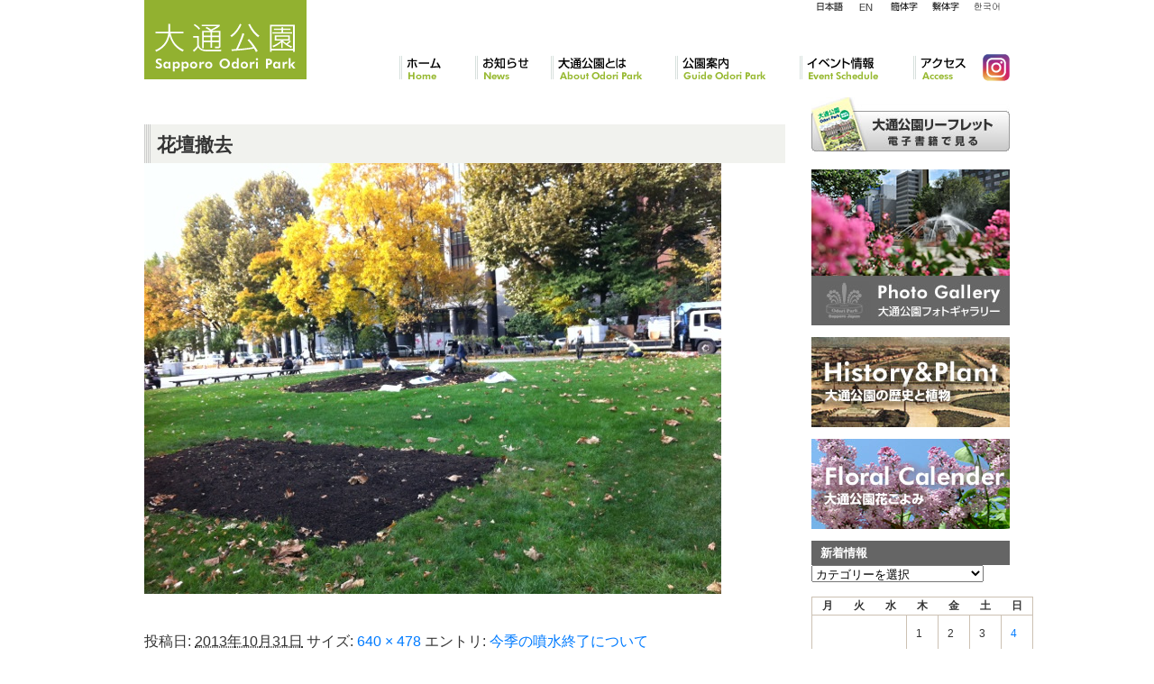

--- FILE ---
content_type: text/html; charset=UTF-8
request_url: https://odori-park.jp/news/%E4%BB%8A%E5%AD%A3%E3%81%AE%E5%99%B4%E6%B0%B4%E7%B5%82%E4%BA%86%E3%81%AB%E3%81%A4%E3%81%84%E3%81%A6/attachment/img_6235/
body_size: 12838
content:
<!DOCTYPE html>
<!--[if IE 6]>
<html id="ie6" lang="ja"
 xmlns:og="http://opengraphprotocol.org/schema/"
 xmlns:fb="http://www.facebook.com/2008/fbml">
<![endif]-->
<!--[if IE 7]>
<html id="ie7" lang="ja"
 xmlns:og="http://opengraphprotocol.org/schema/"
 xmlns:fb="http://www.facebook.com/2008/fbml">
<![endif]-->
<!--[if IE 8]>
<html id="ie8" lang="ja"
 xmlns:og="http://opengraphprotocol.org/schema/"
 xmlns:fb="http://www.facebook.com/2008/fbml">
<![endif]-->
<!--[if !(IE 6) | !(IE 7) | !(IE 8)  ]><!-->
<html lang="ja"
 xmlns:og="http://opengraphprotocol.org/schema/"
 xmlns:fb="http://www.facebook.com/2008/fbml">
<!--<![endif]-->
<head>
<meta charset="UTF-8" />
<meta name="viewport" content="width=device-width" />
<meta http-equiv="X-FRAME-OPTIONS" content="SAMEORIGIN" />
<title>花壇撤去 | 大通公園 -公益 財団法人 札幌市公園緑化協会</title>


<link rel="stylesheet" href="https://stackpath.bootstrapcdn.com/bootstrap/4.3.1/css/bootstrap.min.css" integrity="sha384-ggOyR0iXCbMQv3Xipma34MD+dH/1fQ784/j6cY/iJTQUOhcWr7x9JvoRxT2MZw1T" crossorigin="anonymous">
<script src="https://code.jquery.com/jquery-3.3.1.slim.min.js" integrity="sha384-q8i/X+965DzO0rT7abK41JStQIAqVgRVzpbzo5smXKp4YfRvH+8abtTE1Pi6jizo" crossorigin="anonymous"></script>
<script src="https://cdnjs.cloudflare.com/ajax/libs/popper.js/1.14.7/umd/popper.min.js" integrity="sha384-UO2eT0CpHqdSJQ6hJty5KVphtPhzWj9WO1clHTMGa3JDZwrnQq4sF86dIHNDz0W1" crossorigin="anonymous"></script>
<script src="https://stackpath.bootstrapcdn.com/bootstrap/4.3.1/js/bootstrap.min.js" integrity="sha384-JjSmVgyd0p3pXB1rRibZUAYoIIy6OrQ6VrjIEaFf/nJGzIxFDsf4x0xIM+B07jRM" crossorigin="anonymous"></script>

<link rel="preconnect" href="https://fonts.googleapis.com">
<link rel="preconnect" href="https://fonts.gstatic.com" crossorigin>
<link href="https://fonts.googleapis.com/css2?family=Oswald&display=swap" rel="stylesheet">

<link href="https://cdnjs.cloudflare.com/ajax/libs/lightbox2/2.7.1/css/lightbox.css" rel="stylesheet">

<meta property="og:title" content="花壇撤去 | 大通公園 -公益 財団法人 札幌市公園緑化協会"/>
<meta property="og:type" content=website />
<meta property="og:image" content="https://odori-park.jp/" />
<meta property="og:url" content="https://odori-park.jp/news/%e4%bb%8a%e5%ad%a3%e3%81%ae%e5%99%b4%e6%b0%b4%e7%b5%82%e4%ba%86%e3%81%ab%e3%81%a4%e3%81%84%e3%81%a6/attachment/img_6235/" />



<link rel="pingback" href="https://odori-park.jp/control-panel/xmlrpc.php" />
<!--[if lt IE 9]>
<script src="https://odori-park.jp/control-panel/wp-content/themes/odori_responsive/js/html5.js" type="text/javascript"></script>
<![endif]-->
<meta name='robots' content='max-image-preview:large' />
	<style>img:is([sizes="auto" i], [sizes^="auto," i]) { contain-intrinsic-size: 3000px 1500px }</style>
	<link rel="alternate" type="application/rss+xml" title="大通公園 -公益 財団法人 札幌市公園緑化協会 &raquo; フィード" href="https://odori-park.jp/feed/" />
<link rel="alternate" type="application/rss+xml" title="大通公園 -公益 財団法人 札幌市公園緑化協会 &raquo; コメントフィード" href="https://odori-park.jp/comments/feed/" />
<link rel="alternate" type="application/rss+xml" title="大通公園 -公益 財団法人 札幌市公園緑化協会 &raquo; 花壇撤去 のコメントのフィード" href="https://odori-park.jp/news/%e4%bb%8a%e5%ad%a3%e3%81%ae%e5%99%b4%e6%b0%b4%e7%b5%82%e4%ba%86%e3%81%ab%e3%81%a4%e3%81%84%e3%81%a6/attachment/img_6235/feed/" />
<script type="text/javascript">
/* <![CDATA[ */
window._wpemojiSettings = {"baseUrl":"https:\/\/s.w.org\/images\/core\/emoji\/16.0.1\/72x72\/","ext":".png","svgUrl":"https:\/\/s.w.org\/images\/core\/emoji\/16.0.1\/svg\/","svgExt":".svg","source":{"concatemoji":"https:\/\/odori-park.jp\/control-panel\/wp-includes\/js\/wp-emoji-release.min.js?ver=6.8.3"}};
/*! This file is auto-generated */
!function(s,n){var o,i,e;function c(e){try{var t={supportTests:e,timestamp:(new Date).valueOf()};sessionStorage.setItem(o,JSON.stringify(t))}catch(e){}}function p(e,t,n){e.clearRect(0,0,e.canvas.width,e.canvas.height),e.fillText(t,0,0);var t=new Uint32Array(e.getImageData(0,0,e.canvas.width,e.canvas.height).data),a=(e.clearRect(0,0,e.canvas.width,e.canvas.height),e.fillText(n,0,0),new Uint32Array(e.getImageData(0,0,e.canvas.width,e.canvas.height).data));return t.every(function(e,t){return e===a[t]})}function u(e,t){e.clearRect(0,0,e.canvas.width,e.canvas.height),e.fillText(t,0,0);for(var n=e.getImageData(16,16,1,1),a=0;a<n.data.length;a++)if(0!==n.data[a])return!1;return!0}function f(e,t,n,a){switch(t){case"flag":return n(e,"\ud83c\udff3\ufe0f\u200d\u26a7\ufe0f","\ud83c\udff3\ufe0f\u200b\u26a7\ufe0f")?!1:!n(e,"\ud83c\udde8\ud83c\uddf6","\ud83c\udde8\u200b\ud83c\uddf6")&&!n(e,"\ud83c\udff4\udb40\udc67\udb40\udc62\udb40\udc65\udb40\udc6e\udb40\udc67\udb40\udc7f","\ud83c\udff4\u200b\udb40\udc67\u200b\udb40\udc62\u200b\udb40\udc65\u200b\udb40\udc6e\u200b\udb40\udc67\u200b\udb40\udc7f");case"emoji":return!a(e,"\ud83e\udedf")}return!1}function g(e,t,n,a){var r="undefined"!=typeof WorkerGlobalScope&&self instanceof WorkerGlobalScope?new OffscreenCanvas(300,150):s.createElement("canvas"),o=r.getContext("2d",{willReadFrequently:!0}),i=(o.textBaseline="top",o.font="600 32px Arial",{});return e.forEach(function(e){i[e]=t(o,e,n,a)}),i}function t(e){var t=s.createElement("script");t.src=e,t.defer=!0,s.head.appendChild(t)}"undefined"!=typeof Promise&&(o="wpEmojiSettingsSupports",i=["flag","emoji"],n.supports={everything:!0,everythingExceptFlag:!0},e=new Promise(function(e){s.addEventListener("DOMContentLoaded",e,{once:!0})}),new Promise(function(t){var n=function(){try{var e=JSON.parse(sessionStorage.getItem(o));if("object"==typeof e&&"number"==typeof e.timestamp&&(new Date).valueOf()<e.timestamp+604800&&"object"==typeof e.supportTests)return e.supportTests}catch(e){}return null}();if(!n){if("undefined"!=typeof Worker&&"undefined"!=typeof OffscreenCanvas&&"undefined"!=typeof URL&&URL.createObjectURL&&"undefined"!=typeof Blob)try{var e="postMessage("+g.toString()+"("+[JSON.stringify(i),f.toString(),p.toString(),u.toString()].join(",")+"));",a=new Blob([e],{type:"text/javascript"}),r=new Worker(URL.createObjectURL(a),{name:"wpTestEmojiSupports"});return void(r.onmessage=function(e){c(n=e.data),r.terminate(),t(n)})}catch(e){}c(n=g(i,f,p,u))}t(n)}).then(function(e){for(var t in e)n.supports[t]=e[t],n.supports.everything=n.supports.everything&&n.supports[t],"flag"!==t&&(n.supports.everythingExceptFlag=n.supports.everythingExceptFlag&&n.supports[t]);n.supports.everythingExceptFlag=n.supports.everythingExceptFlag&&!n.supports.flag,n.DOMReady=!1,n.readyCallback=function(){n.DOMReady=!0}}).then(function(){return e}).then(function(){var e;n.supports.everything||(n.readyCallback(),(e=n.source||{}).concatemoji?t(e.concatemoji):e.wpemoji&&e.twemoji&&(t(e.twemoji),t(e.wpemoji)))}))}((window,document),window._wpemojiSettings);
/* ]]> */
</script>
<style id='wp-emoji-styles-inline-css' type='text/css'>

	img.wp-smiley, img.emoji {
		display: inline !important;
		border: none !important;
		box-shadow: none !important;
		height: 1em !important;
		width: 1em !important;
		margin: 0 0.07em !important;
		vertical-align: -0.1em !important;
		background: none !important;
		padding: 0 !important;
	}
</style>
<link rel='stylesheet' id='wp-block-library-css' href='https://odori-park.jp/control-panel/wp-includes/css/dist/block-library/style.min.css?ver=6.8.3' type='text/css' media='all' />
<style id='classic-theme-styles-inline-css' type='text/css'>
/*! This file is auto-generated */
.wp-block-button__link{color:#fff;background-color:#32373c;border-radius:9999px;box-shadow:none;text-decoration:none;padding:calc(.667em + 2px) calc(1.333em + 2px);font-size:1.125em}.wp-block-file__button{background:#32373c;color:#fff;text-decoration:none}
</style>
<style id='global-styles-inline-css' type='text/css'>
:root{--wp--preset--aspect-ratio--square: 1;--wp--preset--aspect-ratio--4-3: 4/3;--wp--preset--aspect-ratio--3-4: 3/4;--wp--preset--aspect-ratio--3-2: 3/2;--wp--preset--aspect-ratio--2-3: 2/3;--wp--preset--aspect-ratio--16-9: 16/9;--wp--preset--aspect-ratio--9-16: 9/16;--wp--preset--color--black: #000000;--wp--preset--color--cyan-bluish-gray: #abb8c3;--wp--preset--color--white: #ffffff;--wp--preset--color--pale-pink: #f78da7;--wp--preset--color--vivid-red: #cf2e2e;--wp--preset--color--luminous-vivid-orange: #ff6900;--wp--preset--color--luminous-vivid-amber: #fcb900;--wp--preset--color--light-green-cyan: #7bdcb5;--wp--preset--color--vivid-green-cyan: #00d084;--wp--preset--color--pale-cyan-blue: #8ed1fc;--wp--preset--color--vivid-cyan-blue: #0693e3;--wp--preset--color--vivid-purple: #9b51e0;--wp--preset--gradient--vivid-cyan-blue-to-vivid-purple: linear-gradient(135deg,rgba(6,147,227,1) 0%,rgb(155,81,224) 100%);--wp--preset--gradient--light-green-cyan-to-vivid-green-cyan: linear-gradient(135deg,rgb(122,220,180) 0%,rgb(0,208,130) 100%);--wp--preset--gradient--luminous-vivid-amber-to-luminous-vivid-orange: linear-gradient(135deg,rgba(252,185,0,1) 0%,rgba(255,105,0,1) 100%);--wp--preset--gradient--luminous-vivid-orange-to-vivid-red: linear-gradient(135deg,rgba(255,105,0,1) 0%,rgb(207,46,46) 100%);--wp--preset--gradient--very-light-gray-to-cyan-bluish-gray: linear-gradient(135deg,rgb(238,238,238) 0%,rgb(169,184,195) 100%);--wp--preset--gradient--cool-to-warm-spectrum: linear-gradient(135deg,rgb(74,234,220) 0%,rgb(151,120,209) 20%,rgb(207,42,186) 40%,rgb(238,44,130) 60%,rgb(251,105,98) 80%,rgb(254,248,76) 100%);--wp--preset--gradient--blush-light-purple: linear-gradient(135deg,rgb(255,206,236) 0%,rgb(152,150,240) 100%);--wp--preset--gradient--blush-bordeaux: linear-gradient(135deg,rgb(254,205,165) 0%,rgb(254,45,45) 50%,rgb(107,0,62) 100%);--wp--preset--gradient--luminous-dusk: linear-gradient(135deg,rgb(255,203,112) 0%,rgb(199,81,192) 50%,rgb(65,88,208) 100%);--wp--preset--gradient--pale-ocean: linear-gradient(135deg,rgb(255,245,203) 0%,rgb(182,227,212) 50%,rgb(51,167,181) 100%);--wp--preset--gradient--electric-grass: linear-gradient(135deg,rgb(202,248,128) 0%,rgb(113,206,126) 100%);--wp--preset--gradient--midnight: linear-gradient(135deg,rgb(2,3,129) 0%,rgb(40,116,252) 100%);--wp--preset--font-size--small: 13px;--wp--preset--font-size--medium: 20px;--wp--preset--font-size--large: 36px;--wp--preset--font-size--x-large: 42px;--wp--preset--spacing--20: 0.44rem;--wp--preset--spacing--30: 0.67rem;--wp--preset--spacing--40: 1rem;--wp--preset--spacing--50: 1.5rem;--wp--preset--spacing--60: 2.25rem;--wp--preset--spacing--70: 3.38rem;--wp--preset--spacing--80: 5.06rem;--wp--preset--shadow--natural: 6px 6px 9px rgba(0, 0, 0, 0.2);--wp--preset--shadow--deep: 12px 12px 50px rgba(0, 0, 0, 0.4);--wp--preset--shadow--sharp: 6px 6px 0px rgba(0, 0, 0, 0.2);--wp--preset--shadow--outlined: 6px 6px 0px -3px rgba(255, 255, 255, 1), 6px 6px rgba(0, 0, 0, 1);--wp--preset--shadow--crisp: 6px 6px 0px rgba(0, 0, 0, 1);}:where(.is-layout-flex){gap: 0.5em;}:where(.is-layout-grid){gap: 0.5em;}body .is-layout-flex{display: flex;}.is-layout-flex{flex-wrap: wrap;align-items: center;}.is-layout-flex > :is(*, div){margin: 0;}body .is-layout-grid{display: grid;}.is-layout-grid > :is(*, div){margin: 0;}:where(.wp-block-columns.is-layout-flex){gap: 2em;}:where(.wp-block-columns.is-layout-grid){gap: 2em;}:where(.wp-block-post-template.is-layout-flex){gap: 1.25em;}:where(.wp-block-post-template.is-layout-grid){gap: 1.25em;}.has-black-color{color: var(--wp--preset--color--black) !important;}.has-cyan-bluish-gray-color{color: var(--wp--preset--color--cyan-bluish-gray) !important;}.has-white-color{color: var(--wp--preset--color--white) !important;}.has-pale-pink-color{color: var(--wp--preset--color--pale-pink) !important;}.has-vivid-red-color{color: var(--wp--preset--color--vivid-red) !important;}.has-luminous-vivid-orange-color{color: var(--wp--preset--color--luminous-vivid-orange) !important;}.has-luminous-vivid-amber-color{color: var(--wp--preset--color--luminous-vivid-amber) !important;}.has-light-green-cyan-color{color: var(--wp--preset--color--light-green-cyan) !important;}.has-vivid-green-cyan-color{color: var(--wp--preset--color--vivid-green-cyan) !important;}.has-pale-cyan-blue-color{color: var(--wp--preset--color--pale-cyan-blue) !important;}.has-vivid-cyan-blue-color{color: var(--wp--preset--color--vivid-cyan-blue) !important;}.has-vivid-purple-color{color: var(--wp--preset--color--vivid-purple) !important;}.has-black-background-color{background-color: var(--wp--preset--color--black) !important;}.has-cyan-bluish-gray-background-color{background-color: var(--wp--preset--color--cyan-bluish-gray) !important;}.has-white-background-color{background-color: var(--wp--preset--color--white) !important;}.has-pale-pink-background-color{background-color: var(--wp--preset--color--pale-pink) !important;}.has-vivid-red-background-color{background-color: var(--wp--preset--color--vivid-red) !important;}.has-luminous-vivid-orange-background-color{background-color: var(--wp--preset--color--luminous-vivid-orange) !important;}.has-luminous-vivid-amber-background-color{background-color: var(--wp--preset--color--luminous-vivid-amber) !important;}.has-light-green-cyan-background-color{background-color: var(--wp--preset--color--light-green-cyan) !important;}.has-vivid-green-cyan-background-color{background-color: var(--wp--preset--color--vivid-green-cyan) !important;}.has-pale-cyan-blue-background-color{background-color: var(--wp--preset--color--pale-cyan-blue) !important;}.has-vivid-cyan-blue-background-color{background-color: var(--wp--preset--color--vivid-cyan-blue) !important;}.has-vivid-purple-background-color{background-color: var(--wp--preset--color--vivid-purple) !important;}.has-black-border-color{border-color: var(--wp--preset--color--black) !important;}.has-cyan-bluish-gray-border-color{border-color: var(--wp--preset--color--cyan-bluish-gray) !important;}.has-white-border-color{border-color: var(--wp--preset--color--white) !important;}.has-pale-pink-border-color{border-color: var(--wp--preset--color--pale-pink) !important;}.has-vivid-red-border-color{border-color: var(--wp--preset--color--vivid-red) !important;}.has-luminous-vivid-orange-border-color{border-color: var(--wp--preset--color--luminous-vivid-orange) !important;}.has-luminous-vivid-amber-border-color{border-color: var(--wp--preset--color--luminous-vivid-amber) !important;}.has-light-green-cyan-border-color{border-color: var(--wp--preset--color--light-green-cyan) !important;}.has-vivid-green-cyan-border-color{border-color: var(--wp--preset--color--vivid-green-cyan) !important;}.has-pale-cyan-blue-border-color{border-color: var(--wp--preset--color--pale-cyan-blue) !important;}.has-vivid-cyan-blue-border-color{border-color: var(--wp--preset--color--vivid-cyan-blue) !important;}.has-vivid-purple-border-color{border-color: var(--wp--preset--color--vivid-purple) !important;}.has-vivid-cyan-blue-to-vivid-purple-gradient-background{background: var(--wp--preset--gradient--vivid-cyan-blue-to-vivid-purple) !important;}.has-light-green-cyan-to-vivid-green-cyan-gradient-background{background: var(--wp--preset--gradient--light-green-cyan-to-vivid-green-cyan) !important;}.has-luminous-vivid-amber-to-luminous-vivid-orange-gradient-background{background: var(--wp--preset--gradient--luminous-vivid-amber-to-luminous-vivid-orange) !important;}.has-luminous-vivid-orange-to-vivid-red-gradient-background{background: var(--wp--preset--gradient--luminous-vivid-orange-to-vivid-red) !important;}.has-very-light-gray-to-cyan-bluish-gray-gradient-background{background: var(--wp--preset--gradient--very-light-gray-to-cyan-bluish-gray) !important;}.has-cool-to-warm-spectrum-gradient-background{background: var(--wp--preset--gradient--cool-to-warm-spectrum) !important;}.has-blush-light-purple-gradient-background{background: var(--wp--preset--gradient--blush-light-purple) !important;}.has-blush-bordeaux-gradient-background{background: var(--wp--preset--gradient--blush-bordeaux) !important;}.has-luminous-dusk-gradient-background{background: var(--wp--preset--gradient--luminous-dusk) !important;}.has-pale-ocean-gradient-background{background: var(--wp--preset--gradient--pale-ocean) !important;}.has-electric-grass-gradient-background{background: var(--wp--preset--gradient--electric-grass) !important;}.has-midnight-gradient-background{background: var(--wp--preset--gradient--midnight) !important;}.has-small-font-size{font-size: var(--wp--preset--font-size--small) !important;}.has-medium-font-size{font-size: var(--wp--preset--font-size--medium) !important;}.has-large-font-size{font-size: var(--wp--preset--font-size--large) !important;}.has-x-large-font-size{font-size: var(--wp--preset--font-size--x-large) !important;}
:where(.wp-block-post-template.is-layout-flex){gap: 1.25em;}:where(.wp-block-post-template.is-layout-grid){gap: 1.25em;}
:where(.wp-block-columns.is-layout-flex){gap: 2em;}:where(.wp-block-columns.is-layout-grid){gap: 2em;}
:root :where(.wp-block-pullquote){font-size: 1.5em;line-height: 1.6;}
</style>
<link rel='stylesheet' id='contact-form-7-css' href='https://odori-park.jp/control-panel/wp-content/plugins/contact-form-7/includes/css/styles.css?ver=6.1.3' type='text/css' media='all' />
<link rel="https://api.w.org/" href="https://odori-park.jp/wp-json/" /><link rel="alternate" title="JSON" type="application/json" href="https://odori-park.jp/wp-json/wp/v2/media/7202" /><link rel="EditURI" type="application/rsd+xml" title="RSD" href="https://odori-park.jp/control-panel/xmlrpc.php?rsd" />
<meta name="generator" content="WordPress 6.8.3" />
<link rel='shortlink' href='https://odori-park.jp/?p=7202' />
<link rel="alternate" title="oEmbed (JSON)" type="application/json+oembed" href="https://odori-park.jp/wp-json/oembed/1.0/embed?url=https%3A%2F%2Fodori-park.jp%2Fnews%2F%25e4%25bb%258a%25e5%25ad%25a3%25e3%2581%25ae%25e5%2599%25b4%25e6%25b0%25b4%25e7%25b5%2582%25e4%25ba%2586%25e3%2581%25ab%25e3%2581%25a4%25e3%2581%2584%25e3%2581%25a6%2Fattachment%2Fimg_6235%2F" />
<link rel="alternate" title="oEmbed (XML)" type="text/xml+oembed" href="https://odori-park.jp/wp-json/oembed/1.0/embed?url=https%3A%2F%2Fodori-park.jp%2Fnews%2F%25e4%25bb%258a%25e5%25ad%25a3%25e3%2581%25ae%25e5%2599%25b4%25e6%25b0%25b4%25e7%25b5%2582%25e4%25ba%2586%25e3%2581%25ab%25e3%2581%25a4%25e3%2581%2584%25e3%2581%25a6%2Fattachment%2Fimg_6235%2F&#038;format=xml" />
<meta property="og:site_name" content="大通公園 -公益 財団法人 札幌市公園緑化協会" />
<meta property="og:title" content="花壇撤去" />
<meta property="og:url" content="https://odori-park.jp/news/%e4%bb%8a%e5%ad%a3%e3%81%ae%e5%99%b4%e6%b0%b4%e7%b5%82%e4%ba%86%e3%81%ab%e3%81%a4%e3%81%84%e3%81%a6/attachment/img_6235/" />
<meta property="og:type" content="article" />
<link rel="stylesheet" type="text/css" media="all" href="https://odori-park.jp/control-panel/wp-content/plugins/single-post-widget/style.css" />
                <script>
                    var ajaxUrl = 'https://odori-park.jp/control-panel/wp-admin/admin-ajax.php';
                </script>
        		<style type="text/css" id="wp-custom-css">
			#secondary .side_gallery,
#secondary .side_history,
#secondary .side_flower{
	margin-bottom:1em;
}

.goods08 .exp {
    background: url("/images/goods_ttl08.gif") no-repeat;
	padding-top:76px;
}		</style>
		
<!-- Global site tag (gtag.js) - Google Analytics -->
<script async src="https://www.googletagmanager.com/gtag/js?id=UA-2366232-17"></script>
<script>
  window.dataLayer = window.dataLayer || [];
  function gtag(){dataLayer.push(arguments);}
  gtag('js', new Date());

  gtag('config', 'UA-2366232-17');
</script>



<script type="text/javascript">
	var IE6 = (navigator.userAgent.indexOf("MSIE 6")>=0) ? true : false;
	if(IE6){
		$(function(){
			$(document).ready(function(){
				$("#footer").before("<div>ie6</div>");
			});	
		});
	}
</script>
<link rel="stylesheet" type="text/css" media="all" href="/css/main.css" />
<link rel="stylesheet" type="text/css" media="all" href="/css/responsive.css" />
<link rel="stylesheet" type="text/css" media="print" href="/css/print.css" />

</head>
<body class="attachment wp-singular attachment-template-default single single-attachment postid-7202 attachmentid-7202 attachment-jpeg wp-theme-odori_responsive singular two-column right-sidebar">
<a id="top"></a>
<div id="bg_container">
<div id="page" class="hfeed">
	<div id="header">
		<header>
				<hgroup>
					<div id="logo" class="hover">
						<h1 id="site-title"><span><a href="https://odori-park.jp/" title="大通公園 -公益 財団法人 札幌市公園緑化協会" rel="home"><img src="/images/logo.gif" title="大通公園 -公益 財団法人 札幌市公園緑化協会" /></a></span></h1>
					</div>

					<div id="searchBox">
																					</div>
					
					<div id="supportMenuBox">
						<ul id="supportMenu" class="hover">
							<li class="lng_ja" ><a href="/">日本語</a></li>
							<li class="lng_en"  ><a href="/en/">English</a></li>
							<li class="lng_cn_k" ><a href="/cn_k/">簡体字</a></li>
                            <li class="lng_cn_h"><a href="/cn_h/">繁体字</a></li>
							<li class="lng_kr"  ><a href="/kr/">韓国語</a></li>
						</ul>
					</div>

					<nav id="global_navigation" role="navigation">
						<ul id="gmMenu">
							<li id="gm01"><a href="/">ホーム</a></li>
							<li id="gm06"><a href="/category/news/">お知らせ</a></li>
							<li id="gm02"><a href="/about/">大通公園とは</a></li>
							<li id="gm03"><a href="/guide/">公園案内</a></li>
							<li id="gm04"><a href="/event/">イベント情報</a></li>
							<li id="gm05"><a href="/access/">アクセス</a></li>
							<li id="gm07"><a href="https://www.instagram.com/sapporo_odori_park" target="_blank">Instagram</a></li>
						</ul>
					</nav><!-- #access -->

				</hgroup>

				<!-- sp menu -->
				<nav class="navbar navbar-expand-lg navbar-dark d-lg-none d-xl-none">
				  <a class="navbar-brand" href="https://odori-park.jp">大通公園<small>Sapporo Odori Park</small></a>
				  <button class="navbar-toggler" type="button" data-toggle="collapse" data-target="#navbarSupportedContent" aria-controls="navbarSupportedContent" aria-expanded="false" aria-label="Toggle navigation">
				    <span class="navbar-toggler-icon"></span>
				  </button>

				  <div class="collapse navbar-collapse" id="navbarSupportedContent">
				    <ul class="navbar-nav mr-auto">
						<li class="nav-item"><a href="/">ホーム</a></li>
						<li class="nav-item"><a href="/category/news/">お知らせ</a></li>
						<li class="nav-item"><a href="/about/">大通公園とは</a></li>
						<li class="nav-item"><a href="/guide/">公園案内</a></li>
						<li class="nav-item"><a href="/event/">イベント情報</a></li>
						<li class="nav-item"><a href="/access/">アクセス</a></li>
						<li class="nav-item"><a href="https://www.instagram.com/sapporo_odori_park" target="_blank"><img src="https://sapporo-park.or.jp/images/common/ico_instagram.svg" class="img-fluid" style="height:30px" alt="Instagram" /></a></li>

						<li class="dropdown-divider"></li>
						<li class="nav-item small"><a href="/">日本語</a></li>
						<li class="nav-item small"><a href="/en/">English</a></li>
						<li class="nav-item small"><a href="/cn_k/">簡体字</a></li>
						<li class="nav-item small"><a href="/cn_h/">繁体字</a></li>
						<li class="nav-item small"><a href="/kr/">韓国語</a></li>
					</ul>
				  </div>
				</nav>

		</header><!-- #branding -->
	</div>
    


<div id="main">


		<div id="primary" class="image-attachment">
			<div id="content" role="main">

			
				<article id="post-7202" class="post-7202 attachment type-attachment status-inherit hentry">
					<header class="entry-header">
						<h2 class="entry-title">花壇撤去</h2>
					</header><!-- .entry-header -->

					<div class="entry-content">

						<div class="entry-attachment">
							<div class="attachment">
								<a href="https://odori-park.jp/control-panel/../images/IMG_6235.jpg" title="花壇撤去" rel="attachment"><img width="640" height="478" src="https://odori-park.jp/control-panel/../images/IMG_6235.jpg" class="attachment-711x1024 size-711x1024" alt="花壇撤去" decoding="async" fetchpriority="high" srcset="https://odori-park.jp/control-panel/../images/IMG_6235.jpg 640w, https://odori-park.jp/control-panel/../images/IMG_6235-222x165.jpg 222w, https://odori-park.jp/control-panel/../images/IMG_6235-401x300.jpg 401w" sizes="(max-width: 640px) 100vw, 640px" /></a>

															</div><!-- .attachment -->

						</div><!-- .entry-attachment -->

						<div class="entry-description">
							
<!-- Facebook Like Button v1.9.6 BEGIN [http://blog.bottomlessinc.com] -->
<iframe src="http://www.facebook.com/plugins/like.php?href=https%3A%2F%2Fodori-park.jp%2Fnews%2F%25e4%25bb%258a%25e5%25ad%25a3%25e3%2581%25ae%25e5%2599%25b4%25e6%25b0%25b4%25e7%25b5%2582%25e4%25ba%2586%25e3%2581%25ab%25e3%2581%25a4%25e3%2581%2584%25e3%2581%25a6%2Fattachment%2Fimg_6235%2F&amp;layout=standard&amp;show_faces=false&amp;width=450&amp;action=like&amp;colorscheme=light" scrolling="no" frameborder="0" allowTransparency="true" style="border:none; overflow:hidden; width:450px; height: 30px; align: left; margin: 2px 0px 2px 0px"></iframe>
<!-- Facebook Like Button END -->
													</div><!-- .entry-description -->
						<div class="entry-meta">
							<span class="meta-prep meta-prep-entry-date">投稿日: </span> <span class="entry-date"><abbr class="published" title="2:04 PM">2013年10月31日</abbr></span>  サイズ: <a href="https://odori-park.jp/control-panel/../images/IMG_6235.jpg" title="フルサイズへのリンク">640 &times; 478</a> エントリ: <a href="https://odori-park.jp/news/%e4%bb%8a%e5%ad%a3%e3%81%ae%e5%99%b4%e6%b0%b4%e7%b5%82%e4%ba%86%e3%81%ab%e3%81%a4%e3%81%84%e3%81%a6/" title="Return to 今季の噴水終了について" rel="gallery">今季の噴水終了について</a>													</div><!-- .entry-meta -->



					</div><!-- .entry-content -->

				</article><!-- #post-7202 -->

				
			</div><!-- #content -->
		</div><!-- #primary -->
		<div id="secondary" class="widget-area" role="complementary">
			<div class="hover" style="margin-bottom:20px;">

            	<a href="/leaflet/"><img src="/images/btn_download.jpg" title="大通公園リーフレット" alt="大通公園リーフレット" /></a>

			</div>
<div class="hover side_gallery">

            	<a href="/gallery/"><img src="/images/side_gallery.jpg" title="大通公園ギャラリー" alt="大通公園ギャラリー" /></a>

			</div>
<div class="hover side_history">

            	<a href="/history/"><img src="/images/side_history.jpg" title="大通公園の歴史と植物" alt="大通公園の歴史と植物" /></a>

			</div>
<div class="hover side_flower">
            	<a href="/flower/"><img src="/images/side_flower.jpg" title="大通公園花ごよみ" alt="大通公園花ごよみ" /></a>
			</div><aside id="categories-3" class="widget widget_categories"><h3 class="widget-title">新着情報</h3><form action="https://odori-park.jp" method="get"><label class="screen-reader-text" for="cat">新着情報</label><select  name='cat' id='cat' class='postform'>
	<option value='-1'>カテゴリーを選択</option>
	<option class="level-0" value="1">お知らせ</option>
	<option class="level-0" value="14">その他</option>
	<option class="level-0" value="20">イベント報告(レポート)</option>
	<option class="level-0" value="4">イベント情報</option>
	<option class="level-0" value="5">ボランティア</option>
	<option class="level-0" value="19">ライラック</option>
	<option class="level-0" value="6">他公園情報</option>
	<option class="level-0" value="7">公園の出来事</option>
	<option class="level-0" value="8">公園の様子</option>
	<option class="level-0" value="9">公園作業予定</option>
	<option class="level-0" value="10">公園施設・作業情報</option>
	<option class="level-0" value="11">冬のイベント</option>
	<option class="level-0" value="12">商品</option>
	<option class="level-0" value="13">大通公園インフォメーション</option>
	<option class="level-0" value="15">紅葉情報</option>
	<option class="level-0" value="16">開花情報</option>
</select>
</form><script type="text/javascript">
/* <![CDATA[ */

(function() {
	var dropdown = document.getElementById( "cat" );
	function onCatChange() {
		if ( dropdown.options[ dropdown.selectedIndex ].value > 0 ) {
			dropdown.parentNode.submit();
		}
	}
	dropdown.onchange = onCatChange;
})();

/* ]]> */
</script>
</aside><aside id="calendar-3" class="widget widget_calendar"><div id="calendar_wrap" class="calendar_wrap"><table id="wp-calendar" class="wp-calendar-table">
	<caption>2026年1月</caption>
	<thead>
	<tr>
		<th scope="col" aria-label="月曜日">月</th>
		<th scope="col" aria-label="火曜日">火</th>
		<th scope="col" aria-label="水曜日">水</th>
		<th scope="col" aria-label="木曜日">木</th>
		<th scope="col" aria-label="金曜日">金</th>
		<th scope="col" aria-label="土曜日">土</th>
		<th scope="col" aria-label="日曜日">日</th>
	</tr>
	</thead>
	<tbody>
	<tr>
		<td colspan="3" class="pad">&nbsp;</td><td>1</td><td>2</td><td>3</td><td><a href="https://odori-park.jp/2026/01/04/" aria-label="2026年1月4日 に投稿を公開">4</a></td>
	</tr>
	<tr>
		<td><a href="https://odori-park.jp/2026/01/05/" aria-label="2026年1月5日 に投稿を公開">5</a></td><td>6</td><td><a href="https://odori-park.jp/2026/01/07/" aria-label="2026年1月7日 に投稿を公開">7</a></td><td>8</td><td><a href="https://odori-park.jp/2026/01/09/" aria-label="2026年1月9日 に投稿を公開">9</a></td><td>10</td><td>11</td>
	</tr>
	<tr>
		<td>12</td><td>13</td><td>14</td><td>15</td><td>16</td><td><a href="https://odori-park.jp/2026/01/17/" aria-label="2026年1月17日 に投稿を公開">17</a></td><td>18</td>
	</tr>
	<tr>
		<td>19</td><td>20</td><td>21</td><td id="today">22</td><td>23</td><td>24</td><td>25</td>
	</tr>
	<tr>
		<td>26</td><td>27</td><td>28</td><td>29</td><td>30</td><td>31</td>
		<td class="pad" colspan="1">&nbsp;</td>
	</tr>
	</tbody>
	</table><nav aria-label="前と次の月" class="wp-calendar-nav">
		<span class="wp-calendar-nav-prev"><a href="https://odori-park.jp/2025/12/">&laquo; 12月</a></span>
		<span class="pad">&nbsp;</span>
		<span class="wp-calendar-nav-next">&nbsp;</span>
	</nav></div></aside><div class="side_rss" style="margin-top:15px;"><aside id="parkrsswidget-3" class="widget widget_parkrsswidget"><h3 class="widget-title">札幌市内の公園情報</h3><ul><li class="grid220" style="tsukisamu">
		<span class="rss_date">2026-01-21 月寒公園</span><br />
    	<a href="https://tsukisamu-park.jp/news/2026/01/22725/" target="_blank"><span class="rss_title">イベント情報「あそんドル！」準備。</span></a>
</li><li class="grid220" style="tsukisamu">
		<span class="rss_date">2026-01-21 月寒公園</span><br />
    	<a href="https://tsukisamu-park.jp/news/2026/01/22724/" target="_blank"><span class="rss_title">クラフトの森を開催しました！</span></a>
</li><li class="grid220" style="kawashimo">
		<span class="rss_date">2026-01-20 川下公園</span><br />
    	<a href="https://www.sapporo-park.or.jp/kawasimo/%e3%83%8d%e3%82%a4%e3%83%81%e3%83%a3%e3%83%bc%e3%82%af%e3%83%a9%e3%83%95%e3%83%88%e8%ac%9b%e5%ba%a7%e3%81%ae%e3%81%8a%e7%9f%a5%e3%82%89%e3%81%9b/" target="_blank"><span class="rss_title">ネイチャークラフト講座のお知らせ</span></a>
</li><li class="grid220" style="kawashimo">
		<span class="rss_date">2026-01-20 川下公園</span><br />
    	<a href="https://www.sapporo-park.or.jp/kawasimo/%e3%80%8c%e9%9b%aa%e3%81%a8%e3%81%82%e3%81%9d%e3%81%bc%e3%81%86in%e5%b7%9d%e4%b8%8b%e5%85%ac%e5%9c%92%e3%80%8d%e7%b5%82%e4%ba%86%e3%81%97%e3%81%be%e3%81%97%e3%81%9f-2/" target="_blank"><span class="rss_title">「雪とあそぼうin川下公園」終了しました</span></a>
</li><li class="grid220" style="nishioka">
		<span class="rss_date">2026-01-20 西岡公園</span><br />
    	<a href="https://www.sapporo-park.or.jp/nishioka/?p=34250" target="_blank"><span class="rss_title">「ゆきでおうちをつくろう ～親子で協力！イグルーづくり～｝</span></a>
</li><li class="grid220" style="asahiyama">
		<span class="rss_date">2026-01-20 旭山記念公園</span><br />
    	<a href="https://www.sapporo-park.or.jp/asahiyama/?p=25403" target="_blank"><span class="rss_title">旭山記念公園野鳥情報2026年1月20日（火曜日）</span></a>
</li><li class="grid220" style="takino">
		<span class="rss_date">2026-01-20 滝野すずらん丘陵公園</span><br />
    	<a href="https://www.takinopark.com/nikki/?p=19547" target="_blank"><span class="rss_title">今日は「シマエナガの日」♪</span></a>
</li><li class="grid220" style="yurigahara">
		<span class="rss_date">2026-01-20 百合が原公園</span><br />
    	<a href="https://yuri-park.jp/event_info/41967/" target="_blank"><span class="rss_title">本日から【アイスキャンドルの点灯】開催（2026年1月20日）</span></a>
</li></ul>
</aside></div><aside id="parklistwidget-2" class="widget widget_parklistwidget"><h3 class="widget-title">札幌市の公園一覧</h3><ul>
	<li class=""><a href="https://www.sapporo-park.or.jp/" target="_blank">(公財)札幌市公園緑化協会</a></li>
	<li class=""><a href="https://www.sapporo-park.or.jp/asahiyama/" target="_blank">旭山記念公園</a></li>
	<li class=""><a href="https://www.sapporo-park.or.jp/asukaze/" target="_blank">明日風公園</a></li>
	<li class=""><a href="https://www.sapporo-park.or.jp/odori/" target="_blank">大通公園</a></li>
	<li class=""><a href="https://www.sapporo-park.or.jp/kawasimo/" target="_blank">川下公園</a></li>
	<li class=""><a href="https://www.sapporo-park.or.jp/kitagou/" target="_blank">北郷公園</a></li>
	<li class=""><a href="https://www.sapporo-park.or.jp/kitahassamu/" target="_blank">北発寒公園</a></li>
	<li class=""><a href="https://www.sapporo-park.or.jp/kiyota/" target="_blank">清田南公園</a></li>
	<li class=""><a href="https://www.sapporo-park.or.jp/sousei/" target="_blank">創成川公園</a></li>
	<li class=""><a href="https://www.takinopark.com/" target="_blank">滝野すずらん丘陵公園</a></li>
	<li class=""><a href="https://www.sapporo-park.or.jp/tsukisamu/" target="_blank">月寒公園</a></li>
	<li class=""><a href="https://www.sapporo-park.or.jp/inazumi/" target="_blank">手稲稲積公園</a></li>
	<li class=""><a href="https://www.sapporo-park.or.jp/sake/" target="_blank">豊平川さけ科学館</a></li>
	<li class=""><a href="https://www.sapporo-park.or.jp/toyohiragawa/" target="_blank">豊平川緑地下流地区</a></li>
	<li class=""><a href="https://www.sapporo-park.or.jp/toyojyouryu/" target="_blank">豊平川緑地(上流地区)</a></li>
	<li class=""><a href="https://www.sapporo-park.or.jp/toyohira/" target="_blank">豊平公園</a></li>
	<li class=""><a href="https://www.sapporo-park.or.jp/nakajima" target="_blank">中島公園</a></li>
	<li class=""><a href="https://www.sapporo-park.or.jp/nishioka/" target="_blank">西岡公園</a></li>
	<li class=""><a href="https://www.sapporo-park.or.jp/nishiokatyuou/" target="_blank">西岡中央公園</a></li>
	<li class=""><a href="https://www.sapporo-park.or.jp/noushi/" target="_blank">農試公園</a></li>
	<li class=""><a href="https://www.sapporo-park.or.jp/hassamuseiryo/" target="_blank">発寒西陵公園</a></li>
	<li class=""><a href="https://hiraoka-park.jp/" target="_blank">平岡公園</a></li>
	<li class=""><a href="https://www.sapporo-park.or.jp/jyugei/" target="_blank">平岡樹芸センター</a></li>
	<li class=""><a href="https://www.sapporo-park.or.jp/hoshioki/" target="_blank">星置公園</a></li>
	<li class=""><a href="https://www.sapporo-park.or.jp/maedakouen/" target="_blank">前田公園</a></li>
	<li class=""><a href="https://www.sapporo-park.or.jp/maedashinrin/" target="_blank">前田森林公園</a></li>
	<li class=""><a href="https://maruyamapark.jp/" target="_blank">円山公園</a></li>
	<li class=""><a href="https://moerenumapark.jp/" target="_blank">モエレ沼公園</a></li>
	<li class=""><a href="https://www.sapporo-park.or.jp/yamaguchi/" target="_blank">山口緑地</a></li>
	<li class=""><a href="https://yuri-park.jp/" target="_blank">百合が原公園</a></li>
	<li class=""><a href="https://www.sapporo-park.or.jp/yoshidagawa/" target="_blank">吉田川公園</a></li>
</ul>
</aside><aside id="text-4" class="widget widget_text">			<div class="textwidget"><p  class="hover" >
<a title="大通公園の天気"
 href="https://www.sapporotenki.jp/cgi-bin/odekake.cgi?pos=01"target="_blank">
 <img class="alignnone wp-image-4980 size-full" src="//odori-park.jp/control-panel/../images/sapporotenki_bnr_odori.png" alt="大通公園の天気（さっぽろお天気ネット）" width="219" /></a>
</p>

<p  class="hover" >
<a title="採用情報"
 href="//www.sapporo-park.or.jp/category/recruit/"target="_blank">
 <img class="alignnone wp-image-4980 size-full" src="//odori-park.jp/control-panel/../images/bnr_recruite220.png" alt="採用情報" width="219" /></a>
</p>
<p  class="hover" >
<a title="ライラックが見られる公園"
 href="//www.sapporo-park.or.jp/lilac/"target="_blank">
 <img class="alignnone wp-image-4980 size-full" src="//www.sapporo-park.or.jp/control-panel/wp-content/uploads/lilac_park_b.jpg" alt="lilac_park_b" width="219" height="50" /></a>
</p>
<p  class="hover" >
<a title="ようこそ札幌" href="https://www.sapporo.travel/" target="_blank"><img class="alignnone size-full wp-image-7315" alt="ようこそ札幌" src="https://odori-park.jp/control-panel/../images/welcomcitysapporo.jpg" width="220" height="57" /></a><br />
</p>
<p  class="hover" >
<a href="https://www.sapporo-park.or.jp/eventlist/" target="_blank"><img src="https://www.sapporo-park.or.jp/images/common/bnr_event_list.png" alt="さっぽろ公園だよりWeb版"  class="img-fluid d-block mb-2" />
</a>
</p></div>
		</aside><aside id="text-3" class="widget widget_text">			<div class="textwidget"><p  class="hover" ><a  href="https://www.sapporo-park.or.jp/item/" target="_blank"><img class="alignnone size-full wp-image-80" title="ショップ" alt="(公材)札幌市公園緑化協会オフィシャルショップ" src="/images/side/onlineshop.gif" width="220" height="60" /><br />
</a></p>
<p  class="hover" ><a href="http://www.tabirai.net/sightseeing/hokkaido/" target="_blank" rel="attachment wp-att-10174"><img class="alignnone wp-image-10174 size-full" title="たびらい北海道 "src="https://odori-park.jp/control-panel/../images/tabi_ho2.jpg" alt="たびらい北海道" width="220" height="60" /></a></p></div>
		</aside>
			<div class="hover side_search">
				<h3>サイト内検索</h3>
					<form method="get" id="searchform" action="https://odori-park.jp/">
		<label for="s" class="assistive-text">検索</label>
		<input type="text" class="field" name="s" id="s" placeholder="検索" />
		<input type="submit" class="submit" name="submit" id="searchsubmit" value="検索" />
	</form>
			</div>

            <div class="wrap button hover">
				<div class="ftl"><a href="https://twitter.com/share" class="twitter-share-button" data-url="http://www.odori-park.jp/" data-text=" #大通公園" data-count="none" data-lang="ja">Tweet</a></div>
				<div class="ftl"><iframe src="//www.facebook.com/plugins/like.php?href=http%3A%2F%2Fwww.sapporo-park.or.jp%2Fodori%2F&amp;send=false&amp;layout=button_count&amp;width=150&amp;show_faces=false&amp;action=like&amp;colorscheme=light&amp;font&amp;height=21" scrolling="no" frameborder="0" style="border:none; overflow:hidden; width:150px; height:21px;" allowTransparency="true"></iframe></div>
				<script type="text/javascript" src="//platform.twitter.com/widgets.js"></script>
			</div>


		</div><!-- #secondary .widget-area -->


	</div><!-- #main -->

	<div id="goTop" class="hover">
    	<a href="#top">ページの一番上に移動</a>
    </div>
	<div id="footer">
		<footer id="colophon" role="contentinfo">
        <ul class="menu01">
        	<li><a href="/">ホーム</a></li>
        	<li><a href="/about/">大通公園とは</a></li>
        	<li><a href="/guide/">公園案内</a></li>
        	<li><a href="/event/">イベント情報</a></li>
        	<li><a href="/access/">アクセス</a></li>
        </ul>
        <ul class="menu02">
        	<li><a href="/gallery/">フォトギャラリー</a></li>
        	<li><a href="/history/">大通公園の歴史と植物</a></li>
        	<li><a href="/flower/">大通公園花ごよみ</a></li>
        	<li><a href="/informartion_center/">インフォメーションセンター</a></li>
        	<li><a href="/informartion_center/#goods">オフィシャルグッズ</a></li>
        </ul>
        <ul class="menu03">
        	<li><a href="/sitepolicy/">サイトの利用について</a></li>
        	<li><a href="/privacypolicy/">プライバシーポリシー</a></li>
        	<li><a href="/sitemap/">サイトマップ</a></li>
        	<li><a href="/inquiry/">お問い合わせ</a></li>
        </ul>
		<div id="footer_about">
            <p><strong>大通公園管理事務所</strong> 大通西7丁目<br />
		    TEL:011-251-0438</p>
        	<p><strong>大通公園指定管理者 <a href="http://www.sapporo-park.or.jp/" target="_blank">公益財団法人札幌市公園緑化協会</a></strong><br />
			〒060-0031<br />
			北海道札幌市中央区北1条東1丁目6番地16 アルファ北1条ビル4階</p>
		</div>
		<div id="footer_copyright">
            <p><strong>Designed by <a href="http://www.artful.jp/" title="artful">Artful</a>.</strong><br/>
            <strong>Copyright 2011 公益財団法人 札幌市公園緑化協会 All rights reserved.</strong></p>
        </div>
				
		</footer><!-- #colophon -->
	</div>
</div><!-- #page -->

<script type="speculationrules">
{"prefetch":[{"source":"document","where":{"and":[{"href_matches":"\/*"},{"not":{"href_matches":["\/control-panel\/wp-*.php","\/control-panel\/wp-admin\/*","\/control-panel\/..\/images\/*","\/control-panel\/wp-content\/*","\/control-panel\/wp-content\/plugins\/*","\/control-panel\/wp-content\/themes\/odori_responsive\/*","\/*\\?(.+)"]}},{"not":{"selector_matches":"a[rel~=\"nofollow\"]"}},{"not":{"selector_matches":".no-prefetch, .no-prefetch a"}}]},"eagerness":"conservative"}]}
</script>
<script type="text/javascript" src="https://odori-park.jp/control-panel/wp-includes/js/dist/hooks.min.js?ver=4d63a3d491d11ffd8ac6" id="wp-hooks-js"></script>
<script type="text/javascript" src="https://odori-park.jp/control-panel/wp-includes/js/dist/i18n.min.js?ver=5e580eb46a90c2b997e6" id="wp-i18n-js"></script>
<script type="text/javascript" id="wp-i18n-js-after">
/* <![CDATA[ */
wp.i18n.setLocaleData( { 'text direction\u0004ltr': [ 'ltr' ] } );
/* ]]> */
</script>
<script type="text/javascript" src="https://odori-park.jp/control-panel/wp-content/plugins/contact-form-7/includes/swv/js/index.js?ver=6.1.3" id="swv-js"></script>
<script type="text/javascript" id="contact-form-7-js-translations">
/* <![CDATA[ */
( function( domain, translations ) {
	var localeData = translations.locale_data[ domain ] || translations.locale_data.messages;
	localeData[""].domain = domain;
	wp.i18n.setLocaleData( localeData, domain );
} )( "contact-form-7", {"translation-revision-date":"2025-10-29 09:23:50+0000","generator":"GlotPress\/4.0.3","domain":"messages","locale_data":{"messages":{"":{"domain":"messages","plural-forms":"nplurals=1; plural=0;","lang":"ja_JP"},"This contact form is placed in the wrong place.":["\u3053\u306e\u30b3\u30f3\u30bf\u30af\u30c8\u30d5\u30a9\u30fc\u30e0\u306f\u9593\u9055\u3063\u305f\u4f4d\u7f6e\u306b\u7f6e\u304b\u308c\u3066\u3044\u307e\u3059\u3002"],"Error:":["\u30a8\u30e9\u30fc:"]}},"comment":{"reference":"includes\/js\/index.js"}} );
/* ]]> */
</script>
<script type="text/javascript" id="contact-form-7-js-before">
/* <![CDATA[ */
var wpcf7 = {
    "api": {
        "root": "https:\/\/odori-park.jp\/wp-json\/",
        "namespace": "contact-form-7\/v1"
    }
};
/* ]]> */
</script>
<script type="text/javascript" src="https://odori-park.jp/control-panel/wp-content/plugins/contact-form-7/includes/js/index.js?ver=6.1.3" id="contact-form-7-js"></script>
</div>
<script src="https://cdnjs.cloudflare.com/ajax/libs/lightbox2/2.7.1/js/lightbox.min.js" type="text/javascript"></script>

</body>
</html>